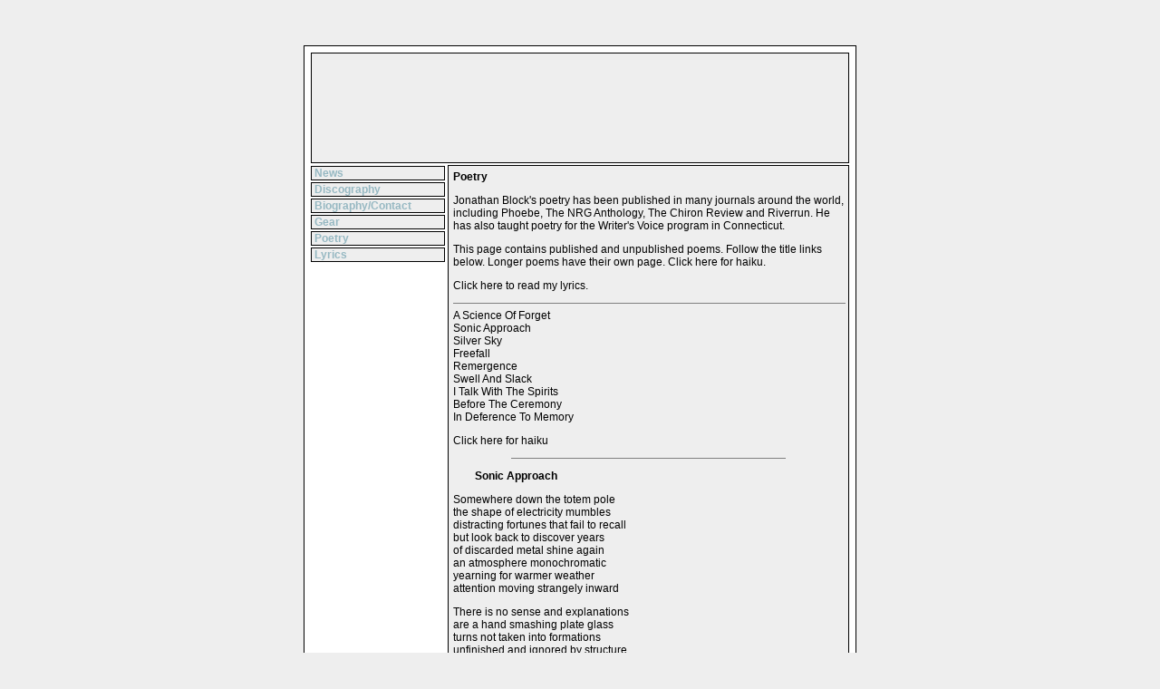

--- FILE ---
content_type: text/html
request_url: http://synthblock.com/poetry.html
body_size: 5079
content:
<!DOCTYPE html PUBLIC "-//W3C//DTD XHTML 1.0 Transitional//EN"
"http://www.w3.org/TR/xhtml1/DTD/xhtml1-transitional.dtd"> <html
xmlns="http://www.w3.org/1999/xhtml"> <head> <meta
http-equiv="Content-Type" content="text/html; charset=iso-8859-1" />
<title>Jonathan Block Synthetic Block Poetry</title> <link
href="sbcss.css" rel="stylesheet" type="text/css" /> </head> <body
id="body">

<table id="frame" align="center">
  <tr>
    <td colspan="2" id="header"></td>
  </tr>
  <tr>
	<td id="menu">
	  <ul>
	    <li><h2><a href="index.html">&nbsp;News</a></h2></li>
	  </ul>
	  <ul>
	    <li><h2><a href="discography.html">&nbsp;Discography</a></h2></li>
	  </ul>
	  <ul>
	    <li><h2><a href="contact.html">&nbsp;Biography/Contact</a></h2></li>
	  </ul>
	   <ul>
	    <li><h2><a href="gear.html">&nbsp;Gear</a></h2></li>
	  </ul>
 <ul>
	    <li><h2><a href="poetry.html">&nbsp;Poetry</a></h2></li>
	  </ul>
	 <ul>
	    <li><h2><a href="lyrics.html">&nbsp;Lyrics</a></h2></li>
	  </ul>
	 </td>
	<td id="content">
	    <span class="text">
<b>Poetry</b><p>
<p>Jonathan Block's poetry has been published in many journals around the world, including Phoebe, The NRG Anthology, The Chiron Review and Riverrun. He has also taught poetry for the Writer's Voice program in Connecticut.
<P>This page contains published and unpublished poems. Follow the title links below. Longer poems have their 
own page. <a href="haiku.html">Click here</a> for haiku.<p>
<a href="lyrics.html">Click here</a> to read my lyrics.<p>
<CENTER></CENTER><hr align="center" width="100%" size="1" noshade>
<A href="asof.html">A Science Of Forget</A><br>
<A href="poetry.html#sa">Sonic Approach</A><br>
<A href="poetry.html#ss">Silver Sky</A><br>
<A href="poetry.html#ff">Freefall</A><br>
<A href="poetry.html#re">Remergence</A><br>
<A href="poetry.html#sns">Swell And Slack</A><br>
<A href="poetry.html#it">I Talk With The Spirits</A><br>
<A href="poetry.html#bfc">Before The Ceremony</A><br>
<A href="poetry.html#im">In Deference To Memory</A><P>
<A href="haiku.html">Click here</a> for haiku</a><p>



<CENTER></CENTER><hr align="center" width="70%" size="1" noshade><p>
<B>      &nbsp;&nbsp;&nbsp;&nbsp;&nbsp;&nbsp;&nbsp;&nbsp;<A name=sa>Sonic Approach</a></B><P><P><P>
Somewhere down the totem pole
<br>the shape of electricity mumbles<br>
distracting fortunes that fail to recall<br>
but look back to discover years<br>
of discarded metal shine again<br>
an atmosphere monochromatic<br>
yearning for warmer weather<br>
attention moving strangely inward<p>

There is no sense and explanations<br>
are a hand smashing plate glass<br>
turns not taken into formations<br>
unfinished and ignored by structure<br>
perhaps it's easier to forgo forgotten<br>
images flashing than air unexpected<br>
try to grab a galaxy before progress<br>
suffocates the glowing particles<p>

Light bulbs burn brightest the moment<br>
before they blow a slice of time<br>
removed and sewn together flash<br>
an instant converge and destined<br>
to be strangers some roads are best left<br>
by foliage and wonders undiscovered<br>
now nullified tired of revealing silence<br>
against a language of nondisclosure<P><P><P><P><P>

<B>      <br>&nbsp;&nbsp;&nbsp;&nbsp;&nbsp;&nbsp;&nbsp;&nbsp;<A name=ss>Silver Sky</A></B><P><P><P><P><P>
And the trees appeared overnight. Green <BR>mixed in among the brown leaves that never <BR>fell. Sitting on the radiator, dirty white paint <BR>flaking down to iron, leaning against <BR>the cigarette ash window, another attempt to <BR>follow the gnaw translating passing minutes, months <BR>disappear in the murky synapses, less lucid <BR>with each successive firing. Try to pull <BR>back something from a harvested field, husks <BR>dry and matted: what happens when it rains. <P>Morning thunder sounds in the coffee mugs.<BR>We start from the beginning with no sense <BR>of lost time or money. Memory is no help: <BR>the question is not of making the same mistakes <BR>twice; it's more following a different corridor, <BR>a direction that wasn't under consideration. <P>Shadows on the wood columns, drainpipes echo, <BR>pavements brighten. One minute he's attentive in <BR>the chair, the next shaky hands and slumping body. <BR>The impossible line, evidence abounds: a cracked <BR>sidewalk, fallen branches. The lapse of consciousness <BR>again again; he wanted to say goodbye but forgot. <BR>Is it too late if you never know the hour <BR>when they will come? The telephone rings. <P>Temperatures and weights rise, no-wax floors <BR>creak. The insight turns out to be less than<BR>imagined, arbitrary. Better to be present <BR>with weak words than absent from strong ones. <BR>Meanwhile, crows build a nest with twigs, <BR>cedar chips and newspaper. The beginning is invisible. <P>Limbs slow to a standstill, held together by humid <BR>air. Heartbeat reverberates, breath quickens and<BR>sweat forms along the forehead. Steam rises off <BR>the pavement, feet sink in soft tar. A leaf <BR>twitches now and then, turning over. <BR>The air conditioner doesn't work and we're <BR>forced to open windows and swat bugs <BR>no one can identify. Time slips and we forget <BR>who and where we are like skidding on sand, <BR>waking in a hospital with no knowledge of the <BR>spill. The nurse asked if we were <BR>still here, not an easy question to answer. <P><P><P><P><P>

<B>      <br>&nbsp;&nbsp;&nbsp;&nbsp;&nbsp;&nbsp;&nbsp;&nbsp;<A name=ff>Freefall</A></B><P><P><P>
Coaxing back silence<BR>rough from the weather<BR>worn until the fast break<BR>the way inside and forth<P>he thought oblivion<BR>      maybe next time<BR>thickets and rain showers<BR>grass wide open dishonest<BR>strain the uneven process<P>blend the insignificant key<BR>fragments shorn from action<BR>too late and hard branches<BR>the breeze hot and slow<P>flip the rear-view mirror<BR>a sun burns the morning<BR>but the sky won't relent<BR>trimming branches filled<BR>with wet August leaves<P>prophecies unconsidered<BR>and shuttered      clanging<BR>thoughts resonate half-dead<BR>abandoned swollen humidity<P>a watering can evaporates<BR>one foot from the vine<BR>brown       losing its edge<BR>unintentional and silent<BR>around telephone poles<BR>air thick with dirt<P>crows squawk adding<BR>to the litany of trees<BR>that wash the afternoon<BR>so much passes unclear<BR>not even halfway<BR>       sparkles off the shrinking<BR>puddle<BR>each flash<BR>less defined<BR>short of breath<BR>leaning<P>sun streak fills a spider<BR>warned up the juniper<BR>blown off and dangling<BR>lands on moist mulch<BR>lower as the season shrinks<BR>      dense and uncertain<BR>pregnant with a simmering<BR>hope silver and sway slightly<BR>down a dead-end street<BR>months at a clip erased<P>remnants stuck in the ether<BR>some gin given to strangers <BR>empty before the crow reaches<BR>a log of grubs and termites<P><P><P><P><P>

<B>      <br>&nbsp;&nbsp;&nbsp;&nbsp;&nbsp;&nbsp;&nbsp;&nbsp;<A name=re>Remergence</A></B><P><P><P>
The moon is not so far<BR>that its path can't be traced<P>nor floating milkweed<BR>referenced to one time<P>rather the weight and steam<BR>of one last hot air slap<P>before everything between<BR>brown and yellow measures<BR>             a closer night<BR>some leaves already turning<P><P><P><P>

<B>      <br>&nbsp;&nbsp;&nbsp;&nbsp;&nbsp;&nbsp;&nbsp;&nbsp;<A name=sns>Swell And Slack</A></B><P><P><P>
Given that the sun belongs to the existing world<BR>and is not in itself divine, the fog<BR>yields slowly. There are two windows<BR>between us and outside, reminders that<BR>systems regenerate consistently, and rising<BR>waters sound up through the sand. <BR>Gulls finish feeding and the inlet's<BR>spectrum moves from gray to<BR>blue, bright off raggy waves: <BR>transient green further out, rusty<BR>near shore. Seaweed wavers, <BR>dispersed morning retreating into dense<BR>pines against the horizon. Bees<BR>come out to clover on the lawn<BR>that ends where the eroding seawall<BR>begins: pine roots poke through. <BR>And there's still me to contend with: <BR>these inspired minutes, mere<BR>reactions, inadequate echoes. <P>Then the broken reef comes through<BR>black, slimy, splintered islands. <BR>Spray condenses at the bottom<BR>of pines, diffuses and disappears <BR>all the way up. Far from indifferent<BR>the mother has forebearance in this <BR>quiet desolation. Seagulls colored white<BR>wash against silver mud and water, <BR>melt into the sparse green. <BR>This privilege is an obligation<BR>and I'm attached to it all<BR>from the blue chair, trying<BR>to attract the spirits. I'll join<BR>the sorry old men, drooped shoulders<BR>and brillo beards, while you cut<BR>salt greens and ferns for paper<BR>along the tidemark. <P><P><P><P><P>

<B>      <br>&nbsp;&nbsp;&nbsp;&nbsp;&nbsp;&nbsp;&nbsp;&nbsp;<A name=it>I Talk With The Spirits</A></B><P><P><P>
Circling overhead<BR>branches sway<BR>profiled in ash<BR>brilliance not <BR>saying a word<P>Dissonant levels<BR>their own center<BR>movements unseen soil<BR>sprouting backward<BR>calling through the wet<BR>perennial blanket sleeping<BR>grass stonewall moss<BR>all melt to the same<BR>lilting vibration<P>Thud thwap bass <BR>drum press roll <BR>rising still from the <BR>grave unearthed jewel <BR>tenor/stritch/manzello<P>Three in one <BR>circular breath<BR>then high register <BR>flute flying over<BR> ride cymbal tongue <BR>slap valve taps<BR>block-chord<BR>voicings<P>Just a visitor<BR>from the blues<BR><P><P><P><P>

<B>      <br>&nbsp;&nbsp;&nbsp;&nbsp;&nbsp;&nbsp;&nbsp;&nbsp;<A name=bfc>Before The Ceremony</A></B><P><P><P>
The not-possible return fires off<BR>once in a while when least expected. <BR>Intensity less than before but there<BR>nonetheless. Renewed faith in possibilities.<P> Soaked stairs, dirty white stones, distant <BR>reeds thumping ceremonial, unable to translate <BR>the heart and cortex rush. Red ends of the trees <BR>gray in the cold. Full forest presence in measure. <P>Branches shadow the brown moss. Wooden signs <BR>show the wear of winter salt and sand occasionally<BR>moving toward green. The second hand doesn't bother<BR>but the calendar does: now ain't the time for your tears. <P>Telephone wires carry whatever comes as no surprise <BR>to the bird jumping, cicadas soon to follow. Something <BR>silver glints now and then. Windshields flash by <BR>the highway in the distance. The older ones sit <P>around and decide what will erase the future tense. <BR>Searching for looking on seeking out. No other way <BR>to repeat the same/old/story. Some of the windows <BR>have been closed, the bedroom light is on next door. <P>Refuse to reorient or move down a different stretch. <BR>Digital delay footsteps pulled back to the real, black <BR>against the barely sky getting darker. Light breathes <BR>its last breath, the bamboo shade looms into focus. <P><P><P><P>

<B>      <br>&nbsp;&nbsp;&nbsp;&nbsp;&nbsp;&nbsp;&nbsp;&nbsp;<A name=im>In Deference To Memory</A></B><P><P><P>
It was <BR>then the <BR>mocking stopped: <BR>figures in <BR>an air <BR>shroud. Six<BR>years (two<BR>plus four) <BR>stolid, vacuum, <BR>crashes down. <BR>Babylon strange. <P>What were <BR>they wearing, <BR>how was <BR>it phrased, <BR>where did <BR>it happen? <P>Besides all<BR>that there <BR>are no <BR>questions: effort, <BR>empty mind, <BR>the inability <BR>to conjure <BR>what once <BR>was amaranthine, <P>the picture <BR>soft focus, <BR>half asleep <BR>half awake, <BR>slightly all <BR>the time.<p></span></td> </tr>
</table> </body> </html>

--- FILE ---
content_type: text/css
request_url: http://synthblock.com/sbcss.css
body_size: 568
content:
/* CSS Document */

/* Main Body */
#body{
	background-color: #EEEEEE;
	margin: 50px;
	background-image: url(images/bg_lines.jpg);
	background-repeat: repeat;
}

/* Outer Frame */
#frame{
	background-color: #FFFFFF;
	padding: 5px;
	border: 1px solid #000000;
	width: 610px;
}

/* Header Style */
#header{
	font-family: "Arial";
	font-size: 36px;
	font-weight: bold;
	color: #000000;
	background-color: #EEEEEE;
	height: 120px;
	width: 600px;
	padding: 0px;
	border: 1px solid #000000;
	background-image: url(images/jb2017.jpg);
	background-repeat: no-repeat;
	text-align: center;
	vertical-align: middle;
}

/* Menu Styles */
#menu{
	font-family: "Arial";
	background-color: #FFFFFF;
	width: 150px;
	vertical-align: top;
	padding: 0px;
}
#menu ul{
	list-style: none;
	margin: 0;
	width: 148px;
	padding-top: 1px;
	padding-right: 0px;
	padding-bottom: 1px;
	padding-left: 0px;
}
#menu a{
	font-family: "Arial";
	font-size: 12px;
	display: block;
	margin: 0;
	font-weight: bold;
}
#menu h2{
	font-family: Arial;
	display: block;
	margin: 0;
	border: 1px solid #000000;
	vertical-align: middle;
	color:#000000;
	background-color:#EEEEEE;
}
#menu a{
	color:#96B8C2;
	background-color:#EEEEEE;
	text-decoration: none;
}
#menu a:hover{
	color: #000000;
	background-color:#CCCCCC;
}

/* Content Styles */
#content{
	font-family: "Arial";
	font-size: 12px;
	color: #000000;
	background-color: #EEEEEE;
	width: 440px;
	border: 1px solid #000000;
	vertical-align: top;
	padding: 5px;
}
#content a{
	font-family: "Arial";
	font-size: 12px;
	color: #000000;
	text-decoration: none;
}
#content a:hover{
	font-family: "Arial";
	font-size: 12px;
	font-weight: bold;
	color: #000000;
	text-decoration: none;
}
#content span{
}
#content span.title{
	font-size: 13px;
	font-weight: bold;
	text-align: center;
}
#content span.text{
	width: 440px;
}
